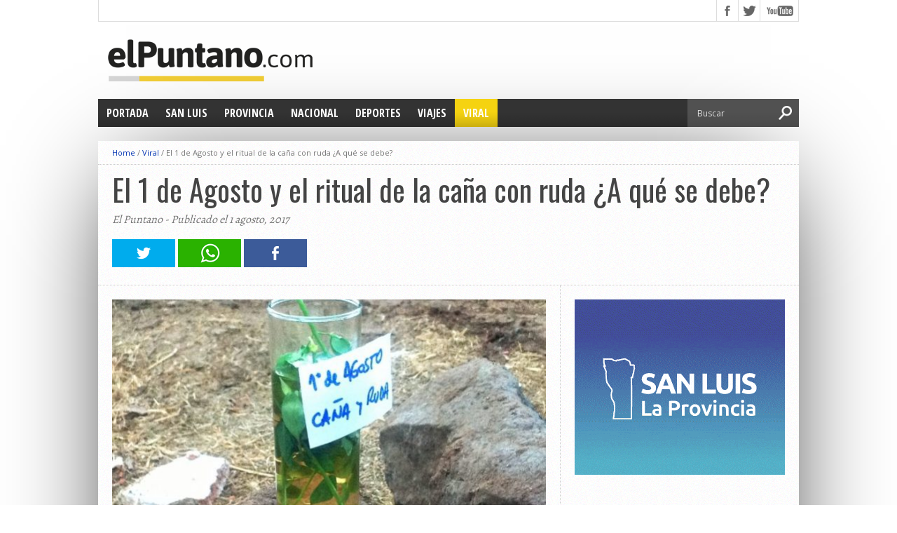

--- FILE ---
content_type: text/html; charset=UTF-8
request_url: https://elpuntano.com/2017/08/01/el-1-de-agosto-y-el-ritual-de-la-cana-con-ruda-a-que-se-debe/
body_size: 13661
content:
<!DOCTYPE html>
<html xmlns="http://www.w3.org/1999/xhtml" lang="es-ES">
<head>
<meta http-equiv="Content-Type" content="text/html; charset=UTF-8" />
<!--<meta name="viewport" content="width=device-width, initial-scale=1, maximum-scale=1" />-->
<meta name="viewport" content="width=device-width,minimum-scale=1,initial-scale=1" />

<title>El 1 de Agosto y el ritual de la caña con ruda ¿A qué se debe? &#8211; El Puntano</title>

<!--EL PUNTANO-->
<meta property="og:title" content="El 1 de Agosto y el ritual de la caña con ruda ¿A qué se debe? &#8211; El Puntano">
<meta property="og:type" content="article"/>
<meta property="og:url" content="https://elpuntano.com/2017/08/01/el-1-de-agosto-y-el-ritual-de-la-cana-con-ruda-a-que-se-debe/">
<meta property="og:site_name" content="El 1 de Agosto y el ritual de la caña con ruda ¿A qué se debe? &#8211; El Puntano">
<meta property="og:description" content="Noticias de San Luis, Argentina"/>
<meta property="fb:app_id" content="198483637228529" />
<meta name="twitter:card" content="photo">
<meta name="twitter:site" content="@ElPuntanoCom">
<meta name="twitter:title" content="El 1 de Agosto y el ritual de la caña con ruda ¿A qué se debe? &#8211; El Puntano">
<meta name="twitter:domain" content="elpuntano.com">

<meta name="twitter:image:width" content="620" />
<meta name="twitter:image:height" content="463" />
<meta property="og:image" content="https://elpuntano.com/wp-content/uploads/2017/08/cana-620x463.jpg" />
<meta name="twitter:image:src" content="https://elpuntano.com/wp-content/uploads/2017/08/cana-620x463.jpg" />

<!--[if lt IE 9]>
<link rel="stylesheet" type="text/css" href="https://elpuntano.com/wp-content/themes/t2018/css/iecss.css" />
<![endif]-->
<link rel="shortcut icon" href="http://elpuntano.com/wp-content/uploads/2015/04/favicon1.ico" />
<script>
  (function(i,s,o,g,r,a,m){i['GoogleAnalyticsObject']=r;i[r]=i[r]||function(){
  (i[r].q=i[r].q||[]).push(arguments)},i[r].l=1*new Date();a=s.createElement(o),
  m=s.getElementsByTagName(o)[0];a.async=1;a.src=g;m.parentNode.insertBefore(a,m)
  })(window,document,'script','//www.google-analytics.com/analytics.js','ga');

  ga('create', 'UA-62349942-1', 'auto');
  ga('send', 'pageview');

</script>
<meta name='robots' content='max-image-preview:large' />
<link rel='dns-prefetch' href='//fonts.googleapis.com' />
<link rel="alternate" type="application/rss+xml" title="El Puntano &raquo; Feed" href="https://elpuntano.com/feed/" />
<link rel="alternate" type="application/rss+xml" title="El Puntano &raquo; Feed de los comentarios" href="https://elpuntano.com/comments/feed/" />
<link rel="alternate" title="oEmbed (JSON)" type="application/json+oembed" href="https://elpuntano.com/wp-json/oembed/1.0/embed?url=https%3A%2F%2Felpuntano.com%2F2017%2F08%2F01%2Fel-1-de-agosto-y-el-ritual-de-la-cana-con-ruda-a-que-se-debe%2F" />
<link rel="alternate" title="oEmbed (XML)" type="text/xml+oembed" href="https://elpuntano.com/wp-json/oembed/1.0/embed?url=https%3A%2F%2Felpuntano.com%2F2017%2F08%2F01%2Fel-1-de-agosto-y-el-ritual-de-la-cana-con-ruda-a-que-se-debe%2F&#038;format=xml" />
<style id='wp-img-auto-sizes-contain-inline-css' type='text/css'>
img:is([sizes=auto i],[sizes^="auto," i]){contain-intrinsic-size:3000px 1500px}
/*# sourceURL=wp-img-auto-sizes-contain-inline-css */
</style>
<style id='wp-emoji-styles-inline-css' type='text/css'>

	img.wp-smiley, img.emoji {
		display: inline !important;
		border: none !important;
		box-shadow: none !important;
		height: 1em !important;
		width: 1em !important;
		margin: 0 0.07em !important;
		vertical-align: -0.1em !important;
		background: none !important;
		padding: 0 !important;
	}
/*# sourceURL=wp-emoji-styles-inline-css */
</style>
<style id='wp-block-library-inline-css' type='text/css'>
:root{--wp-block-synced-color:#7a00df;--wp-block-synced-color--rgb:122,0,223;--wp-bound-block-color:var(--wp-block-synced-color);--wp-editor-canvas-background:#ddd;--wp-admin-theme-color:#007cba;--wp-admin-theme-color--rgb:0,124,186;--wp-admin-theme-color-darker-10:#006ba1;--wp-admin-theme-color-darker-10--rgb:0,107,160.5;--wp-admin-theme-color-darker-20:#005a87;--wp-admin-theme-color-darker-20--rgb:0,90,135;--wp-admin-border-width-focus:2px}@media (min-resolution:192dpi){:root{--wp-admin-border-width-focus:1.5px}}.wp-element-button{cursor:pointer}:root .has-very-light-gray-background-color{background-color:#eee}:root .has-very-dark-gray-background-color{background-color:#313131}:root .has-very-light-gray-color{color:#eee}:root .has-very-dark-gray-color{color:#313131}:root .has-vivid-green-cyan-to-vivid-cyan-blue-gradient-background{background:linear-gradient(135deg,#00d084,#0693e3)}:root .has-purple-crush-gradient-background{background:linear-gradient(135deg,#34e2e4,#4721fb 50%,#ab1dfe)}:root .has-hazy-dawn-gradient-background{background:linear-gradient(135deg,#faaca8,#dad0ec)}:root .has-subdued-olive-gradient-background{background:linear-gradient(135deg,#fafae1,#67a671)}:root .has-atomic-cream-gradient-background{background:linear-gradient(135deg,#fdd79a,#004a59)}:root .has-nightshade-gradient-background{background:linear-gradient(135deg,#330968,#31cdcf)}:root .has-midnight-gradient-background{background:linear-gradient(135deg,#020381,#2874fc)}:root{--wp--preset--font-size--normal:16px;--wp--preset--font-size--huge:42px}.has-regular-font-size{font-size:1em}.has-larger-font-size{font-size:2.625em}.has-normal-font-size{font-size:var(--wp--preset--font-size--normal)}.has-huge-font-size{font-size:var(--wp--preset--font-size--huge)}.has-text-align-center{text-align:center}.has-text-align-left{text-align:left}.has-text-align-right{text-align:right}.has-fit-text{white-space:nowrap!important}#end-resizable-editor-section{display:none}.aligncenter{clear:both}.items-justified-left{justify-content:flex-start}.items-justified-center{justify-content:center}.items-justified-right{justify-content:flex-end}.items-justified-space-between{justify-content:space-between}.screen-reader-text{border:0;clip-path:inset(50%);height:1px;margin:-1px;overflow:hidden;padding:0;position:absolute;width:1px;word-wrap:normal!important}.screen-reader-text:focus{background-color:#ddd;clip-path:none;color:#444;display:block;font-size:1em;height:auto;left:5px;line-height:normal;padding:15px 23px 14px;text-decoration:none;top:5px;width:auto;z-index:100000}html :where(.has-border-color){border-style:solid}html :where([style*=border-top-color]){border-top-style:solid}html :where([style*=border-right-color]){border-right-style:solid}html :where([style*=border-bottom-color]){border-bottom-style:solid}html :where([style*=border-left-color]){border-left-style:solid}html :where([style*=border-width]){border-style:solid}html :where([style*=border-top-width]){border-top-style:solid}html :where([style*=border-right-width]){border-right-style:solid}html :where([style*=border-bottom-width]){border-bottom-style:solid}html :where([style*=border-left-width]){border-left-style:solid}html :where(img[class*=wp-image-]){height:auto;max-width:100%}:where(figure){margin:0 0 1em}html :where(.is-position-sticky){--wp-admin--admin-bar--position-offset:var(--wp-admin--admin-bar--height,0px)}@media screen and (max-width:600px){html :where(.is-position-sticky){--wp-admin--admin-bar--position-offset:0px}}

/*# sourceURL=wp-block-library-inline-css */
</style><style id='global-styles-inline-css' type='text/css'>
:root{--wp--preset--aspect-ratio--square: 1;--wp--preset--aspect-ratio--4-3: 4/3;--wp--preset--aspect-ratio--3-4: 3/4;--wp--preset--aspect-ratio--3-2: 3/2;--wp--preset--aspect-ratio--2-3: 2/3;--wp--preset--aspect-ratio--16-9: 16/9;--wp--preset--aspect-ratio--9-16: 9/16;--wp--preset--color--black: #000000;--wp--preset--color--cyan-bluish-gray: #abb8c3;--wp--preset--color--white: #ffffff;--wp--preset--color--pale-pink: #f78da7;--wp--preset--color--vivid-red: #cf2e2e;--wp--preset--color--luminous-vivid-orange: #ff6900;--wp--preset--color--luminous-vivid-amber: #fcb900;--wp--preset--color--light-green-cyan: #7bdcb5;--wp--preset--color--vivid-green-cyan: #00d084;--wp--preset--color--pale-cyan-blue: #8ed1fc;--wp--preset--color--vivid-cyan-blue: #0693e3;--wp--preset--color--vivid-purple: #9b51e0;--wp--preset--gradient--vivid-cyan-blue-to-vivid-purple: linear-gradient(135deg,rgb(6,147,227) 0%,rgb(155,81,224) 100%);--wp--preset--gradient--light-green-cyan-to-vivid-green-cyan: linear-gradient(135deg,rgb(122,220,180) 0%,rgb(0,208,130) 100%);--wp--preset--gradient--luminous-vivid-amber-to-luminous-vivid-orange: linear-gradient(135deg,rgb(252,185,0) 0%,rgb(255,105,0) 100%);--wp--preset--gradient--luminous-vivid-orange-to-vivid-red: linear-gradient(135deg,rgb(255,105,0) 0%,rgb(207,46,46) 100%);--wp--preset--gradient--very-light-gray-to-cyan-bluish-gray: linear-gradient(135deg,rgb(238,238,238) 0%,rgb(169,184,195) 100%);--wp--preset--gradient--cool-to-warm-spectrum: linear-gradient(135deg,rgb(74,234,220) 0%,rgb(151,120,209) 20%,rgb(207,42,186) 40%,rgb(238,44,130) 60%,rgb(251,105,98) 80%,rgb(254,248,76) 100%);--wp--preset--gradient--blush-light-purple: linear-gradient(135deg,rgb(255,206,236) 0%,rgb(152,150,240) 100%);--wp--preset--gradient--blush-bordeaux: linear-gradient(135deg,rgb(254,205,165) 0%,rgb(254,45,45) 50%,rgb(107,0,62) 100%);--wp--preset--gradient--luminous-dusk: linear-gradient(135deg,rgb(255,203,112) 0%,rgb(199,81,192) 50%,rgb(65,88,208) 100%);--wp--preset--gradient--pale-ocean: linear-gradient(135deg,rgb(255,245,203) 0%,rgb(182,227,212) 50%,rgb(51,167,181) 100%);--wp--preset--gradient--electric-grass: linear-gradient(135deg,rgb(202,248,128) 0%,rgb(113,206,126) 100%);--wp--preset--gradient--midnight: linear-gradient(135deg,rgb(2,3,129) 0%,rgb(40,116,252) 100%);--wp--preset--font-size--small: 13px;--wp--preset--font-size--medium: 20px;--wp--preset--font-size--large: 36px;--wp--preset--font-size--x-large: 42px;--wp--preset--spacing--20: 0.44rem;--wp--preset--spacing--30: 0.67rem;--wp--preset--spacing--40: 1rem;--wp--preset--spacing--50: 1.5rem;--wp--preset--spacing--60: 2.25rem;--wp--preset--spacing--70: 3.38rem;--wp--preset--spacing--80: 5.06rem;--wp--preset--shadow--natural: 6px 6px 9px rgba(0, 0, 0, 0.2);--wp--preset--shadow--deep: 12px 12px 50px rgba(0, 0, 0, 0.4);--wp--preset--shadow--sharp: 6px 6px 0px rgba(0, 0, 0, 0.2);--wp--preset--shadow--outlined: 6px 6px 0px -3px rgb(255, 255, 255), 6px 6px rgb(0, 0, 0);--wp--preset--shadow--crisp: 6px 6px 0px rgb(0, 0, 0);}:where(.is-layout-flex){gap: 0.5em;}:where(.is-layout-grid){gap: 0.5em;}body .is-layout-flex{display: flex;}.is-layout-flex{flex-wrap: wrap;align-items: center;}.is-layout-flex > :is(*, div){margin: 0;}body .is-layout-grid{display: grid;}.is-layout-grid > :is(*, div){margin: 0;}:where(.wp-block-columns.is-layout-flex){gap: 2em;}:where(.wp-block-columns.is-layout-grid){gap: 2em;}:where(.wp-block-post-template.is-layout-flex){gap: 1.25em;}:where(.wp-block-post-template.is-layout-grid){gap: 1.25em;}.has-black-color{color: var(--wp--preset--color--black) !important;}.has-cyan-bluish-gray-color{color: var(--wp--preset--color--cyan-bluish-gray) !important;}.has-white-color{color: var(--wp--preset--color--white) !important;}.has-pale-pink-color{color: var(--wp--preset--color--pale-pink) !important;}.has-vivid-red-color{color: var(--wp--preset--color--vivid-red) !important;}.has-luminous-vivid-orange-color{color: var(--wp--preset--color--luminous-vivid-orange) !important;}.has-luminous-vivid-amber-color{color: var(--wp--preset--color--luminous-vivid-amber) !important;}.has-light-green-cyan-color{color: var(--wp--preset--color--light-green-cyan) !important;}.has-vivid-green-cyan-color{color: var(--wp--preset--color--vivid-green-cyan) !important;}.has-pale-cyan-blue-color{color: var(--wp--preset--color--pale-cyan-blue) !important;}.has-vivid-cyan-blue-color{color: var(--wp--preset--color--vivid-cyan-blue) !important;}.has-vivid-purple-color{color: var(--wp--preset--color--vivid-purple) !important;}.has-black-background-color{background-color: var(--wp--preset--color--black) !important;}.has-cyan-bluish-gray-background-color{background-color: var(--wp--preset--color--cyan-bluish-gray) !important;}.has-white-background-color{background-color: var(--wp--preset--color--white) !important;}.has-pale-pink-background-color{background-color: var(--wp--preset--color--pale-pink) !important;}.has-vivid-red-background-color{background-color: var(--wp--preset--color--vivid-red) !important;}.has-luminous-vivid-orange-background-color{background-color: var(--wp--preset--color--luminous-vivid-orange) !important;}.has-luminous-vivid-amber-background-color{background-color: var(--wp--preset--color--luminous-vivid-amber) !important;}.has-light-green-cyan-background-color{background-color: var(--wp--preset--color--light-green-cyan) !important;}.has-vivid-green-cyan-background-color{background-color: var(--wp--preset--color--vivid-green-cyan) !important;}.has-pale-cyan-blue-background-color{background-color: var(--wp--preset--color--pale-cyan-blue) !important;}.has-vivid-cyan-blue-background-color{background-color: var(--wp--preset--color--vivid-cyan-blue) !important;}.has-vivid-purple-background-color{background-color: var(--wp--preset--color--vivid-purple) !important;}.has-black-border-color{border-color: var(--wp--preset--color--black) !important;}.has-cyan-bluish-gray-border-color{border-color: var(--wp--preset--color--cyan-bluish-gray) !important;}.has-white-border-color{border-color: var(--wp--preset--color--white) !important;}.has-pale-pink-border-color{border-color: var(--wp--preset--color--pale-pink) !important;}.has-vivid-red-border-color{border-color: var(--wp--preset--color--vivid-red) !important;}.has-luminous-vivid-orange-border-color{border-color: var(--wp--preset--color--luminous-vivid-orange) !important;}.has-luminous-vivid-amber-border-color{border-color: var(--wp--preset--color--luminous-vivid-amber) !important;}.has-light-green-cyan-border-color{border-color: var(--wp--preset--color--light-green-cyan) !important;}.has-vivid-green-cyan-border-color{border-color: var(--wp--preset--color--vivid-green-cyan) !important;}.has-pale-cyan-blue-border-color{border-color: var(--wp--preset--color--pale-cyan-blue) !important;}.has-vivid-cyan-blue-border-color{border-color: var(--wp--preset--color--vivid-cyan-blue) !important;}.has-vivid-purple-border-color{border-color: var(--wp--preset--color--vivid-purple) !important;}.has-vivid-cyan-blue-to-vivid-purple-gradient-background{background: var(--wp--preset--gradient--vivid-cyan-blue-to-vivid-purple) !important;}.has-light-green-cyan-to-vivid-green-cyan-gradient-background{background: var(--wp--preset--gradient--light-green-cyan-to-vivid-green-cyan) !important;}.has-luminous-vivid-amber-to-luminous-vivid-orange-gradient-background{background: var(--wp--preset--gradient--luminous-vivid-amber-to-luminous-vivid-orange) !important;}.has-luminous-vivid-orange-to-vivid-red-gradient-background{background: var(--wp--preset--gradient--luminous-vivid-orange-to-vivid-red) !important;}.has-very-light-gray-to-cyan-bluish-gray-gradient-background{background: var(--wp--preset--gradient--very-light-gray-to-cyan-bluish-gray) !important;}.has-cool-to-warm-spectrum-gradient-background{background: var(--wp--preset--gradient--cool-to-warm-spectrum) !important;}.has-blush-light-purple-gradient-background{background: var(--wp--preset--gradient--blush-light-purple) !important;}.has-blush-bordeaux-gradient-background{background: var(--wp--preset--gradient--blush-bordeaux) !important;}.has-luminous-dusk-gradient-background{background: var(--wp--preset--gradient--luminous-dusk) !important;}.has-pale-ocean-gradient-background{background: var(--wp--preset--gradient--pale-ocean) !important;}.has-electric-grass-gradient-background{background: var(--wp--preset--gradient--electric-grass) !important;}.has-midnight-gradient-background{background: var(--wp--preset--gradient--midnight) !important;}.has-small-font-size{font-size: var(--wp--preset--font-size--small) !important;}.has-medium-font-size{font-size: var(--wp--preset--font-size--medium) !important;}.has-large-font-size{font-size: var(--wp--preset--font-size--large) !important;}.has-x-large-font-size{font-size: var(--wp--preset--font-size--x-large) !important;}
/*# sourceURL=global-styles-inline-css */
</style>

<style id='classic-theme-styles-inline-css' type='text/css'>
/*! This file is auto-generated */
.wp-block-button__link{color:#fff;background-color:#32373c;border-radius:9999px;box-shadow:none;text-decoration:none;padding:calc(.667em + 2px) calc(1.333em + 2px);font-size:1.125em}.wp-block-file__button{background:#32373c;color:#fff;text-decoration:none}
/*# sourceURL=/wp-includes/css/classic-themes.min.css */
</style>
<link rel='stylesheet' id='mvp-style-css' href='https://elpuntano.com/wp-content/themes/t2018/style.css?ver=6.9' type='text/css' media='all' />
<link rel='stylesheet' id='reset-css' href='https://elpuntano.com/wp-content/themes/t2018/css/reset.css?ver=6.9' type='text/css' media='all' />
<link rel='stylesheet' id='media-queries-css' href='https://elpuntano.com/wp-content/themes/t2018/css/media-queries.css?ver=6.9' type='text/css' media='all' />
<link rel='stylesheet' id='googlefonts-css' href='https://fonts.googleapis.com/css?family=Open+Sans%3A400%2C600%2C700%7COpen+Sans+Condensed%3A300%2C700%7COswald%3A300%2C400%2C700%7CAlegreya%3A400&#038;subset=latin%2Clatin-ext%2Ccyrillic%2Ccyrillic-ext%2Cgreek-ext%2Cgreek%2Cvietnamese&#038;ver=6.9' type='text/css' media='all' />
<script type="text/javascript" src="https://elpuntano.com/wp-includes/js/jquery/jquery.min.js?ver=3.7.1" id="jquery-core-js"></script>
<script type="text/javascript" src="https://elpuntano.com/wp-includes/js/jquery/jquery-migrate.min.js?ver=3.4.1" id="jquery-migrate-js"></script>
<link rel="https://api.w.org/" href="https://elpuntano.com/wp-json/" /><link rel="alternate" title="JSON" type="application/json" href="https://elpuntano.com/wp-json/wp/v2/posts/33936" /><link rel="EditURI" type="application/rsd+xml" title="RSD" href="https://elpuntano.com/xmlrpc.php?rsd" />
<meta name="generator" content="WordPress 6.9" />
<link rel="canonical" href="https://elpuntano.com/2017/08/01/el-1-de-agosto-y-el-ritual-de-la-cana-con-ruda-a-que-se-debe/" />
<link rel='shortlink' href='https://elpuntano.com/?p=33936' />




<style type='text/css'>

@import url(https://fonts.googleapis.com/css?family=Open+Sans+Condensed:100,200,300,400,500,600,700,800,900|Oswald:100,200,300,400,500,600,700,800,900|Oswald:100,200,300,400,500,600,700,800,900&subset=latin,latin-ext,cyrillic,cyrillic-ext,greek-ext,greek,vietnamese);

#main-nav .menu li a,
#main-nav .menu li ul li a {
	font-family: 'Open Sans Condensed', sans-serif;
	}

.main-text h1,
.sub-text h2 {
	font-family: 'Oswald', sans-serif;
	}

.home-widget .cat-dark-text h2,
.home-widget .category-light h2 a,
.sidebar-small-widget .category-light h2 a,
ul.home-carousel li h2,
h1.headline,
h1.headline-page,
.prev-post a,
.next-post a,
.related-text a,
#post-404 h1,
h3.cat-header,
.archive-text h2 a,
.archive-text-noimg h2 a,
ul.widget-buzz li h2 a,
.sidebar-widget .cat-dark-text h2,
.sidebar-widget .category-light h2 a,
.footer-widget .category-light h2 a {
	font-family: 'Oswald', sans-serif;
	}

#logo-wrapper,
#logo-small {
	height: 100px;
	}

#main-nav .menu li:hover ul li a {
	background: #333333;
	}

#main-nav .menu li:hover ul li a:hover {
	background: #f5d311;
	}

#main-nav .menu li:hover,
#main-nav .menu li a:hover,
#main-nav .menu li.current-menu-item,
#main-nav .menu li.current-post-parent {
	background: #f5d311 url(https://elpuntano.com/wp-content/themes/t2018/images/menu-fade.png) repeat-x bottom;
	}

.woocommerce .widget_price_filter .ui-slider .ui-slider-handle,
.woocommerce span.onsale,
.woocommerce #respond input#submit.alt,
.woocommerce a.button.alt,
.woocommerce button.button.alt,
.woocommerce input.button.alt,
.woocommerce #respond input#submit.alt:hover,
.woocommerce a.button.alt:hover,
.woocommerce button.button.alt:hover,
.woocommerce input.button.alt:hover {
	background-color: #f5d311;
	}

.woocommerce #respond input#submit.alt:hover,
.woocommerce a.button.alt:hover,
.woocommerce button.button.alt:hover,
.woocommerce input.button.alt:hover {
	opacity: 0.8;
	}

span.comment-count,
h3.post-header,
h3.comment-header,
h3.home-widget-header,
h3.small-widget-header,
h3.sidebar-widget-header,
span.post-tags-header,
.post-tags a:hover,
ul.tabber-widget li.active,
ul.tabber-widget li:hover,
.tag-cloud a:hover,
.woocommerce .widget_price_filter .ui-slider .ui-slider-range {
	background: #f5d311;
	}

span.home-widget-header,
span.small-widget-header,
span.sidebar-widget-header,
ul.tabber-widget,
#comments,
#related-posts {
	border-top: 3px solid #f5d311;
	}

ol.commentlist {
	border-bottom: 3px solid #f5d311;
	}

.prev-post,
.next-post {
	color: #f5d311;
	}

#nav-wrapper {
	background: #333333 url(https://elpuntano.com/wp-content/themes/t2018/images/menu-fade.png) repeat-x bottom;
	}

#nav-mobi select {
	background: #333333 url(https://elpuntano.com/wp-content/themes/t2018/images/triangle-dark.png) no-repeat right;
	}

a, a:visited {
	color: #0637b3;
	}

#wallpaper {
	background: url() no-repeat 50% 0;
	}

</style>
					
											<style type="text/css">
							#logo-wrapper, #logo-small {
    height: 95px;
}						</style>
					
			
</head>

<body class="wp-singular post-template-default single single-post postid-33936 single-format-standard wp-theme-t2018">


<div id="fb-root"></div>
<div id="fb-root"></div>
<script>(function(d, s, id) {
  var js, fjs = d.getElementsByTagName(s)[0];
  if (d.getElementById(id)) return;
  js = d.createElement(s); js.id = id;
  js.src = "//connect.facebook.net/es_LA/sdk.js#xfbml=1&version=v2.8&appId=198483637228529";
  fjs.parentNode.insertBefore(js, fjs);
}(document, 'script', 'facebook-jssdk'));</script>




<script>window.twttr = (function(d, s, id) {
  var js, fjs = d.getElementsByTagName(s)[0],
    t = window.twttr || {};
  if (d.getElementById(id)) return t;
  js = d.createElement(s);
  js.id = id;
  js.src = "https://platform.twitter.com/widgets.js";
  fjs.parentNode.insertBefore(js, fjs);
 
  t._e = [];
  t.ready = function(f) {
    t._e.push(f);
  };
 
  return t;
}(document, "script", "twitter-wjs"));</script>



<div id="site">
		<div id="wrapper">
		<div id="header-wrapper">
			<div id="top-header-wrapper">
				<div id="top-nav">
									</div><!--top-nav-->
				<div id="content-social">
				<ul>
												<li><a href="https://www.facebook.com/ElPuntanoCom" alt="Facebook" class="fb-but" target="_blank"></a></li>
																		<li><a href="https://www.twitter.com/ELPUNTAN0" alt="Twitter" class="twitter-but" target="_blank"></a></li>
																																				<li><a href="https://www.youtube.com/channel/UCQvfSO5kZvGxmXeRDVqbyiQ" alt="YouTube" class="youtube-but" target="_blank"></a></li>
											</ul>
				</div><!--content-social-->
			</div><!--top-header-wrapper-->
									<div id="logo-wrapper" itemscope itemtype="http://schema.org/Organization">
									<a itemprop="url" href="https://elpuntano.com"><img itemprop="logo" src="http://elpuntano.com/wp-content/uploads/2015/04/logoPuntano1.png" alt="El Puntano" /></a>
							</div><!--logo-wrapper-->
					</div><!--header-wrapper-->
		<div id="nav-wrapper">
										<div id="nav-mobi">
 					<div class="menu-main-menu-container"><select><option value="#">Menu</option><option value="http://elpuntano.com/" id="menu-item-11">Portada</option>
<option value="https://elpuntano.com/provincia/san-luis/" id="menu-item-713">San Luis</option>
<option value="https://elpuntano.com/provincia/" id="menu-item-712">Provincia</option>
<option value="https://elpuntano.com/nacional/" id="menu-item-714">Nacional</option>
<option value="https://elpuntano.com/deportes/" id="menu-item-715">Deportes</option>
<option value="https://elpuntano.com/viajes/" id="menu-item-716">Viajes</option>
<option value="https://elpuntano.com/viral/" id="menu-item-717">Viral</option>
</select></div>				</div><!--nav-mobi-->
						<div id="main-nav">
				<div class="menu-main-menu-container"><ul id="menu-main-menu-1" class="menu"><li class="menu-item menu-item-type-custom menu-item-object-custom menu-item-home menu-item-11"><a href="http://elpuntano.com/">Portada</a></li>
<li class="menu-item menu-item-type-taxonomy menu-item-object-category menu-item-713"><a href="https://elpuntano.com/provincia/san-luis/">San Luis</a></li>
<li class="menu-item menu-item-type-taxonomy menu-item-object-category menu-item-712"><a href="https://elpuntano.com/provincia/">Provincia</a></li>
<li class="menu-item menu-item-type-taxonomy menu-item-object-category menu-item-714"><a href="https://elpuntano.com/nacional/">Nacional</a></li>
<li class="menu-item menu-item-type-taxonomy menu-item-object-category menu-item-715"><a href="https://elpuntano.com/deportes/">Deportes</a></li>
<li class="menu-item menu-item-type-taxonomy menu-item-object-category menu-item-716"><a href="https://elpuntano.com/viajes/">Viajes</a></li>
<li class="menu-item menu-item-type-taxonomy menu-item-object-category current-post-ancestor current-menu-parent current-post-parent menu-item-717"><a href="https://elpuntano.com/viral/">Viral</a></li>
</ul></div>			</div><!--main-nav-->
			<div id="main-search">
				<form method="get" id="searchform" action="https://elpuntano.com/">
	<input type="text" name="s" id="s" value="Buscar" onfocus='if (this.value == "Buscar") { this.value = ""; }' onblur='if (this.value == "") { this.value = "Buscar"; }' />
	<input type="hidden" id="search-button" />
</form>			</div><!--main-search-->
		</div><!--nav-wrapper-->
       

<div id="main">
	<div id="content-wrapper">
						<div class="breadcrumb">
					<div id="crumbs"><a href="https://elpuntano.com">Home</a> / <a href="https://elpuntano.com/viral/">Viral</a> / <span class="current">El 1 de Agosto y el ritual de la caña con ruda ¿A qué se debe?</span></div>				</div><!--breadcrumb-->

				<!--BANNER 728-->
				<!--<p><a href="http://gastonhissa.com/" target="_blank"><img src="https://elpuntano.com/publi/gaston728x190.png" alt="Publiciad" width="100%" height="auto" /></a></p>-->


				<div id="title-main">
					<h1 class="headline">El 1 de Agosto y el ritual de la caña con ruda ¿A qué se debe?</h1>
					<span class="post-byline">El Puntano - Publicado el 1 agosto, 2017</span>					

						<script async src="//pagead2.googlesyndication.com/pagead/js/adsbygoogle.js"></script>



												<ul class="share-buttons">
							<li><a href="https://twitter.com/share?original_referer=/&text=El+1+de+Agosto+y+el+ritual+de+la+ca%C3%B1a+con+ruda+%C2%BFA+qu%C3%A9+se+debe%3F&url=https%3A%2F%2Felpuntano.com%2F2017%2F08%2F01%2Fel-1-de-agosto-y-el-ritual-de-la-cana-con-ruda-a-que-se-debe%2F" target="_blank" title="Compartir en Twitter"><img src="https://elpuntano.com/wp-content/themes/t2018/images/twitterX.png"></a></li>
							<li><a href="whatsapp://send?text=El+1+de+Agosto+y+el+ritual+de+la+ca%C3%B1a+con+ruda+%C2%BFA+qu%C3%A9+se+debe%3F%20-%20https%3A%2F%2Felpuntano.com%2F2017%2F08%2F01%2Fel-1-de-agosto-y-el-ritual-de-la-cana-con-ruda-a-que-se-debe%2F" target="_blank" title="Compartir en WhatsApp"><img src="https://elpuntano.com/wp-content/themes/t2018/images/whatsapp.png"></a></li>
							<li><a href="https://www.facebook.com/sharer/sharer.php?u=https%3A%2F%2Felpuntano.com%2F2017%2F08%2F01%2Fel-1-de-agosto-y-el-ritual-de-la-cana-con-ruda-a-que-se-debe%2F&t=El+1+de+Agosto+y+el+ritual+de+la+ca%C3%B1a+con+ruda+%C2%BFA+qu%C3%A9+se+debe%3F" target="_blank" title="Compartir en Facebook"><img src="https://elpuntano.com/wp-content/themes/t2018/images/facebook.png"></a></li>
						</ul>


									</div><!--title-main-->
									<div id="home-main">
										<div id="post-area" class="post-33936 post type-post status-publish format-standard has-post-thumbnail hentry category-viral">
						<div id="content-area">
																																													<div class="post-image">
																									<img width="620" height="400" src="https://elpuntano.com/wp-content/uploads/2017/08/cana-620x400.jpg" class="attachment-post-thumb size-post-thumb wp-post-image" alt="" decoding="async" fetchpriority="high" srcset="https://elpuntano.com/wp-content/uploads/2017/08/cana-620x400.jpg 620w, https://elpuntano.com/wp-content/uploads/2017/08/cana-300x194.jpg 300w, https://elpuntano.com/wp-content/uploads/2017/08/cana-85x54.jpg 85w" sizes="(max-width: 620px) 100vw, 620px" />																																			</div><!--post-image-->
																																									<p><strong>La tradición popular ordena que todos los 1° de agosto hay que consumir el brebaje para "espantar los males del invierno". ¿Cuál es la forma correcta de cumplir con el ritual?</strong></p>
<p>El brebaje que se bebe en el inicio del octavo mes sirve para "espantar los males del invierno". Los pueblos originarios creían que en agosto se producían muchas muertes en la población y en el ganado por el frío y las lluvias. "Julio los prepara y agosto se los lleva", decía un conocido refrán.</p>
<p>La tradición establece que hay que tomar tres tragos de caña con ruda. Algunos toman siete, otros uno largo, otros un vaso. Todos coinciden que debe ser en ayunas para atraer a la salud y la suerte y alejar los maleficios.</p>
<p>Aquellos que no lo hagan hoy tienen otra oportunidad de acceder a la protección, ya que quienes sí lo hicieron pueden convidarle hasta el 15.</p>
<p>En Argentina y varios países de América Latina se celebra el Día de la Pachamama, o de la "madre Tierra". Es una fiesta de agradecimiento y que adquiere diferentes tipos de festejos dependiendo de la región. Una de las tradiciones de la jornada es justamente tomar caña con ruda.</p>
																				</div><!--content-area-->
													<ul class="share-buttons">
								<li><a href="https://twitter.com/share?original_referer=/&text=El+1+de+Agosto+y+el+ritual+de+la+ca%C3%B1a+con+ruda+%C2%BFA+qu%C3%A9+se+debe%3F&url=https%3A%2F%2Felpuntano.com%2F2017%2F08%2F01%2Fel-1-de-agosto-y-el-ritual-de-la-cana-con-ruda-a-que-se-debe%2F" target="_blank" title="Compartir en Twitter"><img src="https://elpuntano.com/wp-content/themes/t2018/images/twitterX.png"></a></li>
								<li><a href="whatsapp://send?text=El+1+de+Agosto+y+el+ritual+de+la+ca%C3%B1a+con+ruda+%C2%BFA+qu%C3%A9+se+debe%3F%20-%20https%3A%2F%2Felpuntano.com%2F2017%2F08%2F01%2Fel-1-de-agosto-y-el-ritual-de-la-cana-con-ruda-a-que-se-debe%2F" target="_blank" title="Compartir en WhatsApp"><img src="https://elpuntano.com/wp-content/themes/t2018/images/whatsapp.png"></a></li>
								<li><a href="https://www.facebook.com/sharer/sharer.php?u=https%3A%2F%2Felpuntano.com%2F2017%2F08%2F01%2Fel-1-de-agosto-y-el-ritual-de-la-cana-con-ruda-a-que-se-debe%2F&t=El+1+de+Agosto+y+el+ritual+de+la+ca%C3%B1a+con+ruda+%C2%BFA+qu%C3%A9+se+debe%3F" target="_blank" title="Compartir en Facebook"><img src="https://elpuntano.com/wp-content/themes/t2018/images/facebook.png"></a></li>
							</ul>
												<div class="post-tags">
							<span class="post-tags-header">Related Items</span>						</div><!--post-tags-->
					</div><!--post-area-->
											<div class="prev-next-wrapper">
							<div class="prev-post">
								&larr; Previous Story <a href="https://elpuntano.com/2017/07/31/ciencia-el-cuerpo-esta-hecho-de-atomos-que-nacieron-en-una-galaxia-lejana/" rel="prev">Ciencia: el cuerpo está hecho de átomos que nacieron en una galaxia lejana</a>							</div><!--prev-post-->
							<div class="next-post">
								Next Story &rarr; <a href="https://elpuntano.com/2017/08/02/un-argentino-lleva-16-anos-dando-la-vuelta-la-mundo-en-bicicleta/" rel="next">Un argentino lleva 16 años dando la vuelta la mundo en bicicleta</a>							</div><!--next-post-->
						</div><!--prev-next-wrapper-->
																									</div><!--home-main-->
											<div id="sidebar-wrapper">
	<ul>
		<li id="block-12" class="sidebar-widget widget_block"><figure class="wp-block-image size-full"><a href="https://www.instagram.com/reel/DJURxTUtV1m/" target="_blank" rel="nofollow noopener noreferrer" title="Seguridad"><img decoding="async" src="https://elpuntano.com/wp-content/uploads/2025/05/300x250.gif" alt="Seguridad" class="wp-image-51429"/></a></figure></li><li id="ht_catlinks_widget-4" class="sidebar-widget ht_catlinks_widget">

						<div class="cat-light-bottom cat-light-links">
							<ul>
																<li>
																			<a href="https://elpuntano.com/2026/01/29/upsra-denuncio-a-supermercados-aiello-por-emplear-tareas-de-vigilancia-sin-habilitacion/"><img width="1118" height="642" src="https://elpuntano.com/wp-content/uploads/2026/01/Captura-de-pantalla-2026-01-29-a-las-23.16.47.png" class="attachment-small-thumb size-small-thumb wp-post-image" alt="" decoding="async" loading="lazy" srcset="https://elpuntano.com/wp-content/uploads/2026/01/Captura-de-pantalla-2026-01-29-a-las-23.16.47.png 1118w, https://elpuntano.com/wp-content/uploads/2026/01/Captura-de-pantalla-2026-01-29-a-las-23.16.47-300x172.png 300w, https://elpuntano.com/wp-content/uploads/2026/01/Captura-de-pantalla-2026-01-29-a-las-23.16.47-620x356.png 620w, https://elpuntano.com/wp-content/uploads/2026/01/Captura-de-pantalla-2026-01-29-a-las-23.16.47-768x441.png 768w" sizes="auto, (max-width: 1118px) 100vw, 1118px" /></a>
																		<span class="list-byline">El Puntano | 29 enero, 2026</span>
									<p><a href="https://elpuntano.com/2026/01/29/upsra-denuncio-a-supermercados-aiello-por-emplear-tareas-de-vigilancia-sin-habilitacion/">UPSRA denunció a supermercados Aiello por emplear tareas de vigilancia sin habilitación</a></p>
								</li>
																<li>
																			<a href="https://elpuntano.com/2026/01/25/polemica-y-preocupacion-por-la-conducta-de-un-dirigente-del-pj-lo-denunciaron-por-filmar-una-vivienda-con-una-menor-en-su-interior/"><img width="539" height="539" src="https://elpuntano.com/wp-content/uploads/2026/01/FB_IMG_1769355248313.jpg" class="attachment-small-thumb size-small-thumb wp-post-image" alt="" decoding="async" loading="lazy" srcset="https://elpuntano.com/wp-content/uploads/2026/01/FB_IMG_1769355248313.jpg 539w, https://elpuntano.com/wp-content/uploads/2026/01/FB_IMG_1769355248313-300x300.jpg 300w, https://elpuntano.com/wp-content/uploads/2026/01/FB_IMG_1769355248313-150x150.jpg 150w" sizes="auto, (max-width: 539px) 100vw, 539px" /></a>
																		<span class="list-byline">El Puntano | 25 enero, 2026</span>
									<p><a href="https://elpuntano.com/2026/01/25/polemica-y-preocupacion-por-la-conducta-de-un-dirigente-del-pj-lo-denunciaron-por-filmar-una-vivienda-con-una-menor-en-su-interior/">Polémica y preocupación por la conducta de un dirigente del PJ: lo denunciaron por filmar una vivienda con una menor en su interior</a></p>
								</li>
																<li>
																			<a href="https://elpuntano.com/2026/01/25/accidente-en-la-calera-un-choque-entre-un-auto-y-un-camion-deja-cinco-heridos/"><img width="1836" height="982" src="https://elpuntano.com/wp-content/uploads/2026/01/Captura-de-pantalla-2026-01-25-a-las-16.18.00.png" class="attachment-small-thumb size-small-thumb wp-post-image" alt="" decoding="async" loading="lazy" srcset="https://elpuntano.com/wp-content/uploads/2026/01/Captura-de-pantalla-2026-01-25-a-las-16.18.00.png 1836w, https://elpuntano.com/wp-content/uploads/2026/01/Captura-de-pantalla-2026-01-25-a-las-16.18.00-300x160.png 300w, https://elpuntano.com/wp-content/uploads/2026/01/Captura-de-pantalla-2026-01-25-a-las-16.18.00-620x332.png 620w, https://elpuntano.com/wp-content/uploads/2026/01/Captura-de-pantalla-2026-01-25-a-las-16.18.00-768x411.png 768w" sizes="auto, (max-width: 1836px) 100vw, 1836px" /></a>
																		<span class="list-byline">El Puntano | 25 enero, 2026</span>
									<p><a href="https://elpuntano.com/2026/01/25/accidente-en-la-calera-un-choque-entre-un-auto-y-un-camion-deja-cinco-heridos/">Accidente en La Calera: un choque entre un auto y un camión deja cinco heridos</a></p>
								</li>
																<li>
																			<a href="https://elpuntano.com/2026/01/19/este-lunes-reabren-las-inscripciones-para-la-escuela-municipal-de-manejo-en-san-luis/"><img width="1238" height="694" src="https://elpuntano.com/wp-content/uploads/2026/01/Captura-de-pantalla-2026-01-19-a-las-17.51.56-1.png" class="attachment-small-thumb size-small-thumb wp-post-image" alt="" decoding="async" loading="lazy" srcset="https://elpuntano.com/wp-content/uploads/2026/01/Captura-de-pantalla-2026-01-19-a-las-17.51.56-1.png 1238w, https://elpuntano.com/wp-content/uploads/2026/01/Captura-de-pantalla-2026-01-19-a-las-17.51.56-1-300x168.png 300w, https://elpuntano.com/wp-content/uploads/2026/01/Captura-de-pantalla-2026-01-19-a-las-17.51.56-1-620x348.png 620w, https://elpuntano.com/wp-content/uploads/2026/01/Captura-de-pantalla-2026-01-19-a-las-17.51.56-1-768x431.png 768w" sizes="auto, (max-width: 1238px) 100vw, 1238px" /></a>
																		<span class="list-byline">El Puntano | 19 enero, 2026</span>
									<p><a href="https://elpuntano.com/2026/01/19/este-lunes-reabren-las-inscripciones-para-la-escuela-municipal-de-manejo-en-san-luis/">Hoy lunes se reabren las inscripciones para la Escuela Municipal de Manejo</a></p>
								</li>
																<li>
																			<a href="https://elpuntano.com/2026/01/18/asesinaron-a-un-hombre-de-32-anos-a-balazos-en-el-trapiche-tras-una-discusion/"><img width="1088" height="668" src="https://elpuntano.com/wp-content/uploads/2026/01/Captura-de-pantalla-2026-01-18-a-las-19.33.46.png" class="attachment-small-thumb size-small-thumb wp-post-image" alt="" decoding="async" loading="lazy" srcset="https://elpuntano.com/wp-content/uploads/2026/01/Captura-de-pantalla-2026-01-18-a-las-19.33.46.png 1088w, https://elpuntano.com/wp-content/uploads/2026/01/Captura-de-pantalla-2026-01-18-a-las-19.33.46-300x184.png 300w, https://elpuntano.com/wp-content/uploads/2026/01/Captura-de-pantalla-2026-01-18-a-las-19.33.46-620x381.png 620w, https://elpuntano.com/wp-content/uploads/2026/01/Captura-de-pantalla-2026-01-18-a-las-19.33.46-768x472.png 768w" sizes="auto, (max-width: 1088px) 100vw, 1088px" /></a>
																		<span class="list-byline">El Puntano | 18 enero, 2026</span>
									<p><a href="https://elpuntano.com/2026/01/18/asesinaron-a-un-hombre-de-32-anos-a-balazos-en-el-trapiche-tras-una-discusion/">Asesinaron a un hombre de 32 años a balazos en El Trapiche tras una discusión</a></p>
								</li>
																<li>
																			<a href="https://elpuntano.com/2026/01/13/la-municipalidad-de-san-luis-confirmo-la-grilla-del-festival-de-la-familia/"><img width="1706" height="1010" src="https://elpuntano.com/wp-content/uploads/2026/01/Captura-de-pantalla-2026-01-13-a-las-8.34.36.png" class="attachment-small-thumb size-small-thumb wp-post-image" alt="" decoding="async" loading="lazy" srcset="https://elpuntano.com/wp-content/uploads/2026/01/Captura-de-pantalla-2026-01-13-a-las-8.34.36.png 1706w, https://elpuntano.com/wp-content/uploads/2026/01/Captura-de-pantalla-2026-01-13-a-las-8.34.36-300x178.png 300w, https://elpuntano.com/wp-content/uploads/2026/01/Captura-de-pantalla-2026-01-13-a-las-8.34.36-620x367.png 620w, https://elpuntano.com/wp-content/uploads/2026/01/Captura-de-pantalla-2026-01-13-a-las-8.34.36-768x455.png 768w" sizes="auto, (max-width: 1706px) 100vw, 1706px" /></a>
																		<span class="list-byline">El Puntano | 13 enero, 2026</span>
									<p><a href="https://elpuntano.com/2026/01/13/la-municipalidad-de-san-luis-confirmo-la-grilla-del-festival-de-la-familia/">La Municipalidad de San Luis confirmó la grilla del Festival de la Familia</a></p>
								</li>
																<li>
																			<a href="https://elpuntano.com/2026/01/10/el-ministro-alvarez-pinto-rescato-a-dos-turistas-atrapadas-por-la-crecida-de-un-arroyo/"><img width="1816" height="1150" src="https://elpuntano.com/wp-content/uploads/2026/01/Captura-de-pantalla-2026-01-10-a-las-20.05.54.png" class="attachment-small-thumb size-small-thumb wp-post-image" alt="" decoding="async" loading="lazy" srcset="https://elpuntano.com/wp-content/uploads/2026/01/Captura-de-pantalla-2026-01-10-a-las-20.05.54.png 1816w, https://elpuntano.com/wp-content/uploads/2026/01/Captura-de-pantalla-2026-01-10-a-las-20.05.54-300x190.png 300w, https://elpuntano.com/wp-content/uploads/2026/01/Captura-de-pantalla-2026-01-10-a-las-20.05.54-620x393.png 620w, https://elpuntano.com/wp-content/uploads/2026/01/Captura-de-pantalla-2026-01-10-a-las-20.05.54-768x486.png 768w" sizes="auto, (max-width: 1816px) 100vw, 1816px" /></a>
																		<span class="list-byline">El Puntano | 10 enero, 2026</span>
									<p><a href="https://elpuntano.com/2026/01/10/el-ministro-alvarez-pinto-rescato-a-dos-turistas-atrapadas-por-la-crecida-de-un-arroyo/">El ministro Álvarez Pinto rescató a dos turistas atrapadas por la crecida de un arroyo</a></p>
								</li>
																<li>
																			<a href="https://elpuntano.com/2026/01/05/profundizan-la-investigacion-por-el-caso-del-vaciamiento-del-molino-fenix-en-san-luis/"><img width="803" height="514" src="https://elpuntano.com/wp-content/uploads/2026/01/Captura-de-pantalla-2026-01-05-a-las-13.40.10.png" class="attachment-small-thumb size-small-thumb wp-post-image" alt="" decoding="async" loading="lazy" srcset="https://elpuntano.com/wp-content/uploads/2026/01/Captura-de-pantalla-2026-01-05-a-las-13.40.10.png 803w, https://elpuntano.com/wp-content/uploads/2026/01/Captura-de-pantalla-2026-01-05-a-las-13.40.10-300x192.png 300w, https://elpuntano.com/wp-content/uploads/2026/01/Captura-de-pantalla-2026-01-05-a-las-13.40.10-620x397.png 620w, https://elpuntano.com/wp-content/uploads/2026/01/Captura-de-pantalla-2026-01-05-a-las-13.40.10-768x492.png 768w" sizes="auto, (max-width: 803px) 100vw, 803px" /></a>
																		<span class="list-byline">El Puntano | 5 enero, 2026</span>
									<p><a href="https://elpuntano.com/2026/01/05/profundizan-la-investigacion-por-el-caso-del-vaciamiento-del-molino-fenix-en-san-luis/">Profundizan la investigación por el caso del vaciamiento del Molino Fénix</a></p>
								</li>
																<li>
																			<a href="https://elpuntano.com/2025/12/30/beazley-la-obra-publica-se-reactiva-de-la-mano-del-programa-construyendo-con-tu-pueblo/"><img width="1794" height="1090" src="https://elpuntano.com/wp-content/uploads/2025/12/Captura-de-pantalla-2025-12-30-a-las-19.49.48.png" class="attachment-small-thumb size-small-thumb wp-post-image" alt="" decoding="async" loading="lazy" srcset="https://elpuntano.com/wp-content/uploads/2025/12/Captura-de-pantalla-2025-12-30-a-las-19.49.48.png 1794w, https://elpuntano.com/wp-content/uploads/2025/12/Captura-de-pantalla-2025-12-30-a-las-19.49.48-300x182.png 300w, https://elpuntano.com/wp-content/uploads/2025/12/Captura-de-pantalla-2025-12-30-a-las-19.49.48-620x377.png 620w, https://elpuntano.com/wp-content/uploads/2025/12/Captura-de-pantalla-2025-12-30-a-las-19.49.48-768x467.png 768w" sizes="auto, (max-width: 1794px) 100vw, 1794px" /></a>
																		<span class="list-byline">El Puntano | 30 diciembre, 2025</span>
									<p><a href="https://elpuntano.com/2025/12/30/beazley-la-obra-publica-se-reactiva-de-la-mano-del-programa-construyendo-con-tu-pueblo/">Beazley: la obra pública se reactiva de la mano del programa “Construyendo con tu Pueblo”</a></p>
								</li>
																<li>
																			<a href="https://elpuntano.com/2025/12/26/valle-del-sol-2026-abel-pintos-y-la-delio-valdez-encabezan-la-grilla/"><img width="950" height="614" src="https://elpuntano.com/wp-content/uploads/2025/12/Captura-de-pantalla-2025-12-26-a-las-14.20.04.png" class="attachment-small-thumb size-small-thumb wp-post-image" alt="" decoding="async" loading="lazy" srcset="https://elpuntano.com/wp-content/uploads/2025/12/Captura-de-pantalla-2025-12-26-a-las-14.20.04.png 950w, https://elpuntano.com/wp-content/uploads/2025/12/Captura-de-pantalla-2025-12-26-a-las-14.20.04-300x194.png 300w, https://elpuntano.com/wp-content/uploads/2025/12/Captura-de-pantalla-2025-12-26-a-las-14.20.04-620x400.png 620w, https://elpuntano.com/wp-content/uploads/2025/12/Captura-de-pantalla-2025-12-26-a-las-14.20.04-768x496.png 768w" sizes="auto, (max-width: 950px) 100vw, 950px" /></a>
																		<span class="list-byline">El Puntano | 26 diciembre, 2025</span>
									<p><a href="https://elpuntano.com/2025/12/26/valle-del-sol-2026-abel-pintos-y-la-delio-valdez-encabezan-la-grilla/">Valle del Sol 2026: Abel Pintos y La Delio Valdez encabezan la grilla</a></p>
								</li>
															</ul>
						</div><!--cat-light-bottom-->


		</li>	</ul>
</div><!--sidebar-wrapper-->								<div id="footer-wrapper">
					<div id="footer-top">
						<ul>
							<li class="footer-widget"><h3 class="footer-widget-header">El Puntano &#8211; Edición Digital de Noticias</h3>			<div class="textwidget"><p>El diario digital de San Luis con las últimas noticias de Deportes, Sociales, Política, Dinero, Espectáculos. Noticias nacionales e internacionales al instante.</p>
</div>
		</li><li class="footer-widget"><h3 class="footer-widget-header">Ultimas Noticias</h3>

						<div class="cat-light-bottom cat-light-links">
							<ul>
																<li>
																			<a href="https://elpuntano.com/2026/01/29/estudiantes-se-juega-mucho-el-domingo-vota-autoridades-y-juega-la-final-de-la-zona-cuyo-en-el-regional-amateur/"><img width="1226" height="756" src="https://elpuntano.com/wp-content/uploads/2026/01/Captura-de-pantalla-2026-01-29-a-las-23.00.23.png" class="attachment-small-thumb size-small-thumb wp-post-image" alt="" decoding="async" loading="lazy" srcset="https://elpuntano.com/wp-content/uploads/2026/01/Captura-de-pantalla-2026-01-29-a-las-23.00.23.png 1226w, https://elpuntano.com/wp-content/uploads/2026/01/Captura-de-pantalla-2026-01-29-a-las-23.00.23-300x185.png 300w, https://elpuntano.com/wp-content/uploads/2026/01/Captura-de-pantalla-2026-01-29-a-las-23.00.23-620x382.png 620w, https://elpuntano.com/wp-content/uploads/2026/01/Captura-de-pantalla-2026-01-29-a-las-23.00.23-768x474.png 768w" sizes="auto, (max-width: 1226px) 100vw, 1226px" /></a>
																		<span class="list-byline">El Puntano | 29 enero, 2026</span>
									<p><a href="https://elpuntano.com/2026/01/29/estudiantes-se-juega-mucho-el-domingo-vota-autoridades-y-juega-la-final-de-la-zona-cuyo-en-el-regional-amateur/">Estudiantes se juega mucho el domingo: vota autoridades y juega la final de la Zona Cuyo en el Regional Amateur</a></p>
								</li>
																<li>
																			<a href="https://elpuntano.com/2026/01/29/el-pero-fina-hallaron-muerta-a-narela-barreto-la-chica-argentina-desaparecida-en-los-angeles/"><img width="1872" height="988" src="https://elpuntano.com/wp-content/uploads/2026/01/Captura-de-pantalla-2026-01-29-a-las-23.14.08.png" class="attachment-small-thumb size-small-thumb wp-post-image" alt="" decoding="async" loading="lazy" srcset="https://elpuntano.com/wp-content/uploads/2026/01/Captura-de-pantalla-2026-01-29-a-las-23.14.08.png 1872w, https://elpuntano.com/wp-content/uploads/2026/01/Captura-de-pantalla-2026-01-29-a-las-23.14.08-300x158.png 300w, https://elpuntano.com/wp-content/uploads/2026/01/Captura-de-pantalla-2026-01-29-a-las-23.14.08-620x327.png 620w, https://elpuntano.com/wp-content/uploads/2026/01/Captura-de-pantalla-2026-01-29-a-las-23.14.08-768x405.png 768w" sizes="auto, (max-width: 1872px) 100vw, 1872px" /></a>
																		<span class="list-byline">El Puntano | 29 enero, 2026</span>
									<p><a href="https://elpuntano.com/2026/01/29/el-pero-fina-hallaron-muerta-a-narela-barreto-la-chica-argentina-desaparecida-en-los-angeles/">El peor final: hallaron muerta a Narela Barreto, la chica argentina desaparecida en Los Ángeles</a></p>
								</li>
																<li>
																			<a href="https://elpuntano.com/2026/01/29/upsra-denuncio-a-supermercados-aiello-por-emplear-tareas-de-vigilancia-sin-habilitacion/"><img width="1118" height="642" src="https://elpuntano.com/wp-content/uploads/2026/01/Captura-de-pantalla-2026-01-29-a-las-23.16.47.png" class="attachment-small-thumb size-small-thumb wp-post-image" alt="" decoding="async" loading="lazy" srcset="https://elpuntano.com/wp-content/uploads/2026/01/Captura-de-pantalla-2026-01-29-a-las-23.16.47.png 1118w, https://elpuntano.com/wp-content/uploads/2026/01/Captura-de-pantalla-2026-01-29-a-las-23.16.47-300x172.png 300w, https://elpuntano.com/wp-content/uploads/2026/01/Captura-de-pantalla-2026-01-29-a-las-23.16.47-620x356.png 620w, https://elpuntano.com/wp-content/uploads/2026/01/Captura-de-pantalla-2026-01-29-a-las-23.16.47-768x441.png 768w" sizes="auto, (max-width: 1118px) 100vw, 1118px" /></a>
																		<span class="list-byline">El Puntano | 29 enero, 2026</span>
									<p><a href="https://elpuntano.com/2026/01/29/upsra-denuncio-a-supermercados-aiello-por-emplear-tareas-de-vigilancia-sin-habilitacion/">UPSRA denunció a supermercados Aiello por emplear tareas de vigilancia sin habilitación</a></p>
								</li>
															</ul>
						</div><!--cat-light-bottom-->


		</li><li class="footer-widget"><h3 class="footer-widget-header">Temas</h3>
				<div class="tag-cloud">
				<a href="https://elpuntano.com/tag/alberto-rodriguez-saa/" class="tag-cloud-link tag-link-304 tag-link-position-1" style="font-size: 12px;">Alberto Rodríguez Saá</a>
<a href="https://elpuntano.com/tag/adolfo-rodriguez-saa/" class="tag-cloud-link tag-link-326 tag-link-position-2" style="font-size: 12px;">Adolfo Rodríguez Saá</a>
<a href="https://elpuntano.com/tag/san-luis/" class="tag-cloud-link tag-link-290 tag-link-position-3" style="font-size: 12px;">San Luis</a>
<a href="https://elpuntano.com/tag/claudio-poggi/" class="tag-cloud-link tag-link-303 tag-link-position-4" style="font-size: 12px;">Claudio Poggi</a>
<a href="https://elpuntano.com/tag/villa-mercedes/" class="tag-cloud-link tag-link-780 tag-link-position-5" style="font-size: 12px;">Villa Mercedes</a>
<a href="https://elpuntano.com/tag/mauricio-macri/" class="tag-cloud-link tag-link-632 tag-link-position-6" style="font-size: 12px;">Mauricio Macri</a>
<a href="https://elpuntano.com/tag/enrique-ponce/" class="tag-cloud-link tag-link-623 tag-link-position-7" style="font-size: 12px;">Enrique Ponce</a>
<a href="https://elpuntano.com/tag/futbol/" class="tag-cloud-link tag-link-307 tag-link-position-8" style="font-size: 12px;">Futbol</a>
<a href="https://elpuntano.com/tag/cristina-fernandez/" class="tag-cloud-link tag-link-3985 tag-link-position-9" style="font-size: 12px;">Cristina Fernández</a>
<a href="https://elpuntano.com/tag/coronavirus/" class="tag-cloud-link tag-link-6119 tag-link-position-10" style="font-size: 12px;">coronavirus</a>
<a href="https://elpuntano.com/tag/sergio-tamayo/" class="tag-cloud-link tag-link-5607 tag-link-position-11" style="font-size: 12px;">Sergio Tamayo</a>
<a href="https://elpuntano.com/tag/la-punta/" class="tag-cloud-link tag-link-336 tag-link-position-12" style="font-size: 12px;">La Punta</a>
<a href="https://elpuntano.com/tag/gisela-vartalitis/" class="tag-cloud-link tag-link-4943 tag-link-position-13" style="font-size: 12px;">Gisela Vartalitis</a>
<a href="https://elpuntano.com/tag/video/" class="tag-cloud-link tag-link-475 tag-link-position-14" style="font-size: 12px;">video</a>
<a href="https://elpuntano.com/tag/la-pedrera/" class="tag-cloud-link tag-link-1903 tag-link-position-15" style="font-size: 12px;">La Pedrera</a>
<a href="https://elpuntano.com/tag/copa-libertadores/" class="tag-cloud-link tag-link-425 tag-link-position-16" style="font-size: 12px;">Copa Libertadores</a>
<a href="https://elpuntano.com/tag/rodriguez-saa/" class="tag-cloud-link tag-link-430 tag-link-position-17" style="font-size: 12px;">rodriguez saa</a>
<a href="https://elpuntano.com/tag/alberto-fernandez/" class="tag-cloud-link tag-link-5892 tag-link-position-18" style="font-size: 12px;">Alberto Fernández</a>
<a href="https://elpuntano.com/tag/gobierno-nacional/" class="tag-cloud-link tag-link-1289 tag-link-position-19" style="font-size: 12px;">Gobierno Nacional</a>
<a href="https://elpuntano.com/tag/martin-olivero/" class="tag-cloud-link tag-link-503 tag-link-position-20" style="font-size: 12px;">Martín Olivero</a>
<a href="https://elpuntano.com/tag/gaston-hissa/" class="tag-cloud-link tag-link-876 tag-link-position-21" style="font-size: 12px;">Gastón Hissa</a>
<a href="https://elpuntano.com/tag/river-plate/" class="tag-cloud-link tag-link-793 tag-link-position-22" style="font-size: 12px;">river plate</a>
<a href="https://elpuntano.com/tag/paso/" class="tag-cloud-link tag-link-298 tag-link-position-23" style="font-size: 12px;">PASO</a>
<a href="https://elpuntano.com/tag/ricardo-andre-bazla/" class="tag-cloud-link tag-link-5053 tag-link-position-24" style="font-size: 12px;">Ricardo André Bazla</a>
<a href="https://elpuntano.com/tag/kirchnerismo/" class="tag-cloud-link tag-link-401 tag-link-position-25" style="font-size: 12px;">kirchnerismo</a>
<a href="https://elpuntano.com/tag/boca-juniors/" class="tag-cloud-link tag-link-1745 tag-link-position-26" style="font-size: 12px;">Boca Juniors</a>
<a href="https://elpuntano.com/tag/corrupcion/" class="tag-cloud-link tag-link-1235 tag-link-position-27" style="font-size: 12px;">corrupcion</a>
<a href="https://elpuntano.com/tag/justicia/" class="tag-cloud-link tag-link-686 tag-link-position-28" style="font-size: 12px;">Justicia</a>
<a href="https://elpuntano.com/tag/salud/" class="tag-cloud-link tag-link-969 tag-link-position-29" style="font-size: 12px;">Salud</a>
<a href="https://elpuntano.com/tag/primera-division/" class="tag-cloud-link tag-link-1149 tag-link-position-30" style="font-size: 12px;">Primera Division</a>
<a href="https://elpuntano.com/tag/argentina/" class="tag-cloud-link tag-link-175 tag-link-position-31" style="font-size: 12px;">Argentina</a>
<a href="https://elpuntano.com/tag/cristina-fernandez-de-kirchner/" class="tag-cloud-link tag-link-985 tag-link-position-32" style="font-size: 12px;">Cristina Fernández de Kirchner</a>
<a href="https://elpuntano.com/tag/avanzar/" class="tag-cloud-link tag-link-2959 tag-link-position-33" style="font-size: 12px;">Avanzar</a>
<a href="https://elpuntano.com/tag/pj/" class="tag-cloud-link tag-link-431 tag-link-position-34" style="font-size: 12px;">pj</a>
<a href="https://elpuntano.com/tag/cambiemos/" class="tag-cloud-link tag-link-903 tag-link-position-35" style="font-size: 12px;">Cambiemos</a>
<a href="https://elpuntano.com/tag/alejandro-cacace/" class="tag-cloud-link tag-link-4119 tag-link-position-36" style="font-size: 12px;">Alejandro Cacace</a>
<a href="https://elpuntano.com/tag/accidente/" class="tag-cloud-link tag-link-250 tag-link-position-37" style="font-size: 12px;">Accidente</a>
<a href="https://elpuntano.com/tag/pro/" class="tag-cloud-link tag-link-302 tag-link-position-38" style="font-size: 12px;">PRO</a>
<a href="https://elpuntano.com/tag/afa/" class="tag-cloud-link tag-link-636 tag-link-position-39" style="font-size: 12px;">AFA</a>
<a href="https://elpuntano.com/tag/mendoza/" class="tag-cloud-link tag-link-724 tag-link-position-40" style="font-size: 12px;">Mendoza</a>				</div>


		</li>						</ul>
					</div><!--footer-top-->
					<div id="footer-bottom">
						<p>Copyright © 2015 · www.elpuntano.com · Edición Online Independiente de San Luis</p><div class="menu-footer-menu-container"><ul id="menu-footer-menu" class="menu"><li id="menu-item-20" class="menu-item menu-item-type-custom menu-item-object-custom menu-item-home menu-item-20"><a href="http://elpuntano.com/">Portada</a></li>
<li id="menu-item-328" class="menu-item menu-item-type-custom menu-item-object-custom menu-item-328"><a href="http://elpuntano.com/?na">Enlace</a></li>
<li id="menu-item-536" class="menu-item menu-item-type-custom menu-item-object-custom menu-item-536"><a href="http://elpuntano.com/?sds">Contacto</a></li>
</ul></div>					</div><!--footer-bottom-->
				</div><!--footer-wrapper-->
			</div><!--content-wrapper-->
		</div><!--main-->
	</div><!--wrapper-->
</div><!--site-->

<script type="speculationrules">
{"prefetch":[{"source":"document","where":{"and":[{"href_matches":"/*"},{"not":{"href_matches":["/wp-*.php","/wp-admin/*","/wp-content/uploads/*","/wp-content/*","/wp-content/plugins/*","/wp-content/themes/t2018/*","/*\\?(.+)"]}},{"not":{"selector_matches":"a[rel~=\"nofollow\"]"}},{"not":{"selector_matches":".no-prefetch, .no-prefetch a"}}]},"eagerness":"conservative"}]}
</script>

					<script type='text/javascript'>
						//<![CDATA[
						jQuery(document).ready(function($) {
							var aboveHeight = $('#header-wrapper').outerHeight();
							$(window).scroll(function() {
								if ($(window).scrollTop() > aboveHeight) {
									$('#nav-wrapper').addClass('fixed').css('top', '0').next()
										.css('margin-top', '52px');
								} else {
									$('#nav-wrapper').removeClass('fixed').next()
										.css('margin-top', '0');
								}
							});

							$('.carousel-wrapper').elastislide({
								imageW: 229,
								minItems: 1,
								margin: 0
							});
						});
						//]]>
					</script>

					<div id="fb-root"></div>
					<script>
						//<![CDATA[
						(function(d, s, id) {
							var js, fjs = d.getElementsByTagName(s)[0];
							if (d.getElementById(id)) return;
							js = d.createElement(s);
							js.id = id;
							js.async = true;
							js.src = "//connect.facebook.net/en_US/all.js#xfbml=1";
							fjs.parentNode.insertBefore(js, fjs);
						}(document, 'script', 'facebook-jssdk'));
						//]]>
					</script>

					<script type="text/javascript">
						//<![CDATA[
						(function() {
							window.PinIt = window.PinIt || {
								loaded: false
							};
							if (window.PinIt.loaded) return;
							window.PinIt.loaded = true;

							function async_load() {
								var s = document.createElement("script");
								s.type = "text/javascript";
								s.async = true;
								s.src = "https://assets.pinterest.com/js/pinit.js";
								var x = document.getElementsByTagName("script")[0];
								x.parentNode.insertBefore(s, x);
							}
							if (window.attachEvent)
								window.attachEvent("onload", async_load);
							else
								window.addEventListener("load", async_load, false);
						})();
						//]]>
					</script>

					<script type="text/javascript">
						//<![CDATA[
						(function() {
							var po = document.createElement('script');
							po.type = 'text/javascript';
							po.async = true;
							po.src = 'https://apis.google.com/js/plusone.js';
							var s = document.getElementsByTagName('script')[0];
							s.parentNode.insertBefore(po, s);
						})();
						//]]>
					</script>

					<script type="text/javascript">
						//<![CDATA[
						! function(d, s, id) {
							var js, fjs = d.getElementsByTagName(s)[0];
							if (!d.getElementById(id)) {
								js = d.createElement(s);
								js.id = id;
								js.async = true;
								js.src = "https://platform.twitter.com/widgets.js";
								fjs.parentNode.insertBefore(js, fjs);
							}
						}(document, "script", "twitter-wjs");
						//]]>
					</script>
				<script type="text/javascript" src="https://elpuntano.com/wp-includes/js/comment-reply.min.js?ver=6.9" id="comment-reply-js" async="async" data-wp-strategy="async" fetchpriority="low"></script>
<script type="text/javascript" src="https://elpuntano.com/wp-content/themes/t2018/js/jquery.elastislide.js?ver=6.9" id="elastislide-js"></script>
<script type="text/javascript" src="https://elpuntano.com/wp-content/themes/t2018/js/scripts.js?ver=1.6" id="hottopix-js"></script>
<script type="text/javascript" src="https://elpuntano.com/wp-content/themes/t2018/js/respond.min.js?ver=6.9" id="respond-js"></script>
<script type="text/javascript" src="https://elpuntano.com/wp-content/themes/t2018/js/retina.js?ver=6.9" id="retina-js"></script>
<script id="wp-emoji-settings" type="application/json">
{"baseUrl":"https://s.w.org/images/core/emoji/17.0.2/72x72/","ext":".png","svgUrl":"https://s.w.org/images/core/emoji/17.0.2/svg/","svgExt":".svg","source":{"concatemoji":"https://elpuntano.com/wp-includes/js/wp-emoji-release.min.js?ver=6.9"}}
</script>
<script type="module">
/* <![CDATA[ */
/*! This file is auto-generated */
const a=JSON.parse(document.getElementById("wp-emoji-settings").textContent),o=(window._wpemojiSettings=a,"wpEmojiSettingsSupports"),s=["flag","emoji"];function i(e){try{var t={supportTests:e,timestamp:(new Date).valueOf()};sessionStorage.setItem(o,JSON.stringify(t))}catch(e){}}function c(e,t,n){e.clearRect(0,0,e.canvas.width,e.canvas.height),e.fillText(t,0,0);t=new Uint32Array(e.getImageData(0,0,e.canvas.width,e.canvas.height).data);e.clearRect(0,0,e.canvas.width,e.canvas.height),e.fillText(n,0,0);const a=new Uint32Array(e.getImageData(0,0,e.canvas.width,e.canvas.height).data);return t.every((e,t)=>e===a[t])}function p(e,t){e.clearRect(0,0,e.canvas.width,e.canvas.height),e.fillText(t,0,0);var n=e.getImageData(16,16,1,1);for(let e=0;e<n.data.length;e++)if(0!==n.data[e])return!1;return!0}function u(e,t,n,a){switch(t){case"flag":return n(e,"\ud83c\udff3\ufe0f\u200d\u26a7\ufe0f","\ud83c\udff3\ufe0f\u200b\u26a7\ufe0f")?!1:!n(e,"\ud83c\udde8\ud83c\uddf6","\ud83c\udde8\u200b\ud83c\uddf6")&&!n(e,"\ud83c\udff4\udb40\udc67\udb40\udc62\udb40\udc65\udb40\udc6e\udb40\udc67\udb40\udc7f","\ud83c\udff4\u200b\udb40\udc67\u200b\udb40\udc62\u200b\udb40\udc65\u200b\udb40\udc6e\u200b\udb40\udc67\u200b\udb40\udc7f");case"emoji":return!a(e,"\ud83e\u1fac8")}return!1}function f(e,t,n,a){let r;const o=(r="undefined"!=typeof WorkerGlobalScope&&self instanceof WorkerGlobalScope?new OffscreenCanvas(300,150):document.createElement("canvas")).getContext("2d",{willReadFrequently:!0}),s=(o.textBaseline="top",o.font="600 32px Arial",{});return e.forEach(e=>{s[e]=t(o,e,n,a)}),s}function r(e){var t=document.createElement("script");t.src=e,t.defer=!0,document.head.appendChild(t)}a.supports={everything:!0,everythingExceptFlag:!0},new Promise(t=>{let n=function(){try{var e=JSON.parse(sessionStorage.getItem(o));if("object"==typeof e&&"number"==typeof e.timestamp&&(new Date).valueOf()<e.timestamp+604800&&"object"==typeof e.supportTests)return e.supportTests}catch(e){}return null}();if(!n){if("undefined"!=typeof Worker&&"undefined"!=typeof OffscreenCanvas&&"undefined"!=typeof URL&&URL.createObjectURL&&"undefined"!=typeof Blob)try{var e="postMessage("+f.toString()+"("+[JSON.stringify(s),u.toString(),c.toString(),p.toString()].join(",")+"));",a=new Blob([e],{type:"text/javascript"});const r=new Worker(URL.createObjectURL(a),{name:"wpTestEmojiSupports"});return void(r.onmessage=e=>{i(n=e.data),r.terminate(),t(n)})}catch(e){}i(n=f(s,u,c,p))}t(n)}).then(e=>{for(const n in e)a.supports[n]=e[n],a.supports.everything=a.supports.everything&&a.supports[n],"flag"!==n&&(a.supports.everythingExceptFlag=a.supports.everythingExceptFlag&&a.supports[n]);var t;a.supports.everythingExceptFlag=a.supports.everythingExceptFlag&&!a.supports.flag,a.supports.everything||((t=a.source||{}).concatemoji?r(t.concatemoji):t.wpemoji&&t.twemoji&&(r(t.twemoji),r(t.wpemoji)))});
//# sourceURL=https://elpuntano.com/wp-includes/js/wp-emoji-loader.min.js
/* ]]> */
</script>

</body>
</html>